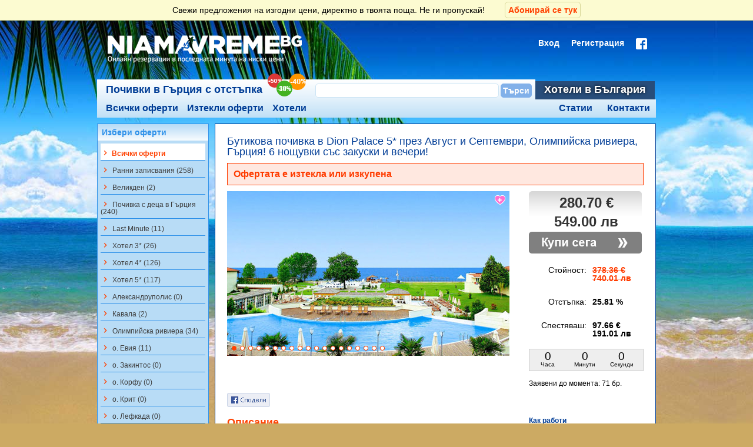

--- FILE ---
content_type: text/html
request_url: https://niamavreme.bg/oferti_za_kolektivno_pazaruvane/detail/butikova-pochivka-v-dion-palace-5-prez-avgust-i-septemvri-olimpiyska-riviera-gartziya-6-noshtuvki-sas-zakuski-i-vecheri-2450.html
body_size: 15398
content:
<!DOCTYPE html>
<html lang="bg">
<head resource="/#this-website">
	<meta charset="utf-8">
	<meta name="referrer" content="always" />
	<meta name="theme-color" content="#003d96">
	<meta http-equiv="X-UA-Compatible" content="IE=edge" />
	<title>Бутикова почивка в Dion Palace 5* през Август и Септември, Олимпийска ривиера, Гърция! 6 нощувки със закуски и вечери!</title>
	<meta http-equiv="Content-Type" content="text/html; charset=utf-8" />
<meta name="Author" content="i-Sol Ltd (c) 2011, http://www.i-sol.info" />
<meta name="Copyright" content="Copyright (c) 2011 Niama Vreme" />
<meta name="Distribution" content="Global" />
<meta name="Robots" content="index,follow" />
	<meta name="keywords" content="Литохори, Dion Palace, хотел Гърция, Олимпийска ривиера" />
	<meta name="description" content="Петзвезден хотел в подножието на легендарната планина Олимп!

Хотел Dion Palace 5* е разположен на брега на морето, на около 8 км от селцето Литохори, на около 15 км от Катерини и около 90 км южно от Солун." />
  <meta name="facebook-domain-verification" content="87s6fjzz9yqtnjv50raifxdn015pk5" />
	<link rel="icon" href="/favicon.png" type="image/png" />
	<link rel="shortcut icon" href="/favicon.png" type="image/png" />
	<link type="text/css" href="https://niamavreme.bg/public/client/css/css.php?305" rel="stylesheet" />
	
	<link rel="canonical" href="https://niamavreme.bg/oferti_za_kolektivno_pazaruvane/detail/butikova-pochivka-v-dion-palace-5-prez-avgust-i-septemvri-olimpiyska-riviera-gartziya-6-noshtuvki-sas-zakuski-i-vecheri-2450.html"/>
	
  <!-- Global site tag (gtag.js) - Google Analytics -->
<script async src="https://www.googletagmanager.com/gtag/js?id=UA-27560867-1"></script>
<script>
  window.dataLayer = window.dataLayer || [];
  function gtag(){dataLayer.push(arguments);}

  gtag('js', new Date());	
  gtag('config', 'UA-27560867-1');
</script>

		<!-- Paysera Project verification -->
  <meta name="verify-paysera" content="d2459e2b50ffca37b5701621a6c8b5d9">

  <meta name="viewport" content="width=device-width, initial-scale=1.0, minimum-scale=1.0" />
  	
	<link type="text/css" media="(max-width: 600px)" href="https://niamavreme.bg/public/client/css/mobile.css?305" rel="stylesheet"  />
		
	<!--[if lt IE 7]><link rel="stylesheet" href="https://niamavreme.bg/public/client/css/styles-ie6down.css" type="text/css" /><![endif]-->
	<!--[if gte IE 7]><link rel="stylesheet" href="https://niamavreme.bg/public/client/css/styles-ie7up.css" type="text/css" /><![endif]-->
	<script type="text/javascript">
	var jsBaseUrl = "https://niamavreme.bg/";
	var fbLoginUrl = "https://www.facebook.com/v2.10/dialog/oauth?client_id=407171292775341&state=a3a957521a0b322c8d830445ddd26dd0&response_type=code&sdk=php-sdk-5.0.0&redirect_uri=https%3A%2F%2Fniamavreme.bg%2Ffb_callback&scope=email";
	var upLoginUrl = "https://niamavreme.bg/user/login.html";
	</script>
	<script type="text/javascript" src="https://niamavreme.bg/public/client/js/js.php?305"></script>
	<script type="text/javascript">
		$.datepicker.setDefaults({
	  beforeShow: function() {
	  	$('body').append('<div id="fake-overlay-loading"></div>');
		},
		onClose : function() {
			$('#fake-overlay-loading').remove();
		}
	});
	</script>
	<!--[if lt IE 9]>
	<script src="https://niamavreme.bg/public/client/js/html5shiv/html5shiv.js"></script>
	<![endif]-->
	<script type="text/javascript" src="https://maps.googleapis.com/maps/api/js?key=AIzaSyDD1qxgDmXbNsSbngJuWSHvNL53uyHp8lU&language=bg&region=BG"></script>
		<!-- Facebook Pixel Code -->
<script>
!function(f,b,e,v,n,t,s){if(f.fbq)return;n=f.fbq=function(){n.callMethod?
n.callMethod.apply(n,arguments):n.queue.push(arguments)};if(!f._fbq)f._fbq=n;
n.push=n;n.loaded=!0;n.version='2.0';n.queue=[];t=b.createElement(e);t.async=!0;
t.src=v;s=b.getElementsByTagName(e)[0];s.parentNode.insertBefore(t,s)}(window,
document,'script','https://connect.facebook.net/en_US/fbevents.js');

fbq('init', '564932507011024');
fbq('track', "PageView");</script>
<noscript><img height="1" width="1" style="display:none"
src="https://www.facebook.com/tr?id=564932507011024&ev=PageView&noscript=1"
/></noscript>
<!-- End Facebook Pixel Code -->
	
	<!-- ProfitShare tracking code -->
	<script type="text/javascript" src="//profitshare.bg/files_shared/tr/LIm.js"></script> 
	<style>
		
	</style>

	</head>
<body>
<script>
  window.fbAsyncInit = function() {
    FB.init({
      appId      : '407171292775341',
      xfbml      : true,
      version    : 'v2.10'
    });
    FB.AppEvents.logPageView();
  };

  (function(d, s, id){
     var js, fjs = d.getElementsByTagName(s)[0];
     if (d.getElementById(id)) {return;}
     js = d.createElement(s); js.id = id;
     js.src = "//connect.facebook.net/en_US/sdk.js";
     fjs.parentNode.insertBefore(js, fjs);
   }(document, 'script', 'facebook-jssdk'));
</script>
<div style="text-align: center;">
<a name="top"></a>
<div id="troNewsletterBanner">
	<p>Свежи предложения на изгодни цени, директно в твоята поща. Не ги пропускай! <a href="javascript:;" id="btnTroSubscribeNewsletter">Абонирай се тук</a></p>
</div>
<div id="hw">
	<div id="header">

		<a class="mobile" id="main-hamburger" style="display: none;"><i class="material-icons">filter_list</i></a>	


		<div id="logo"><a href="https://niamavreme.bg/" title=""><img src="https://niamavreme.bg/public/client/images/logo.png" alt="" /></a></div>

		

					
			<a class="mobile" id="search-menu-button"><i class="material-icons">search</i></a>	

							<a href="https://niamavreme.bg/user/login.html" class="mobile" id="login-menu-button"><i class="material-icons">person</i></a>
				

		<div id="login-bar" class="desktop">
						<ul class="lb">
				<li><a href="https://niamavreme.bg/user/login.html">Вход</a></li>
				<li><a href="https://niamavreme.bg/user/register.html" class="reg">Регистрация</a></li>
				<li><a href="https://www.facebook.com/v2.10/dialog/oauth?client_id=407171292775341&state=a3a957521a0b322c8d830445ddd26dd0&response_type=code&sdk=php-sdk-5.0.0&redirect_uri=https%3A%2F%2Fniamavreme.bg%2Ffb_callback&scope=email" title="Вход с Facebook"><img src="https://niamavreme.bg/public/client/images/icon_login_facebook.png" alt="Вход с Facebook" /></a></li>
			</ul>
			<div class="cb"></div>
					</div>
				
		<div id="mm-up">
			<ul>
								
				<li><span class="active greece"><a href="https://niamavreme.bg/" title="Почивки в Гърция с отстъпка">Почивки в Гърция с отстъпка</a></span><span class="baloni"></span></li>
				<li><span class="active mid">
					<div id="tro-sf1">
						<form action="https://niamavreme.bg/oferti_za_kolektivno_pazaruvane/search.html" method="get" id="frmTroSF" accept-charset="utf-8">						<input type="text" name="q" id="trosfq" autocomplete="off" value="" />
						</form>						<input type="button" value="Търси" id="trosfb" />
						<script>
						$(document).ready(function(){
							$("#trosfb").click(function() {
								if($("#trosfq").val() != "") {
									FB.AppEvents.logEvent("KolektivniSearch");
									$("#frmTroSF").submit();
								}
							});
						});
						</script>
					</div>
					</span></li>
				<li><span class="inactive"><a href="https://niamavreme.bg/hoteli.html" title="Хотели в България">Хотели в България</a></span></li>
							</ul>
		</div>
		<div id="main-menu">
						<ul class="main">
				<li class="mm-all"><a  href="https://niamavreme.bg/" title="Всички оферти">Всички оферти</a></li>
				<li class="mm-all"><a  href="https://niamavreme.bg/oferti_za_kolektivno_pazaruvane/iztekli_oferti.html" title="Изтекли оферти">Изтекли оферти</a></li>
				<li class="mm-all"><a href="https://niamavreme.bg/oferti_za_kolektivno_pazaruvane/hoteli.html" title="Хотели">Хотели</a></li>
			
				<li class="mm-cnt contacts"><a  href="https://niamavreme.bg/oferti_za_kolektivno_pazaruvane/kontakti.html" title="Контакти">Контакти</a></li>
				<li class="mm-cnt contacts"><a href="https://niamavreme.bg/blog/" target="_blank" title="Статии">Статии</a></li>
			</ul>
					</div>
		
	</div>
</div>
<div id="cw">
	<div id="content">
		<div id="content-right">
<div class="body offer-details">
	<div class="tro_offers" id="offContainer">
		
		<div class="offerRow">
			<h1>Бутикова почивка в Dion Palace 5* през Август и Септември, Олимпийска ривиера, Гърция! 6 нощувки със закуски и вечери! </h1>
			
			
						<div id="tro_expired">Офертата е изтекла или изкупена</div>
						
			
			<div class="offerRowLeft">
				
				<div style="position: relative; width: 480px;" class="hotel-slider">
				
								
								<div class="scrollable">
					<div class="navi"></div>
					<div class="items">
						<div class="slide">
							<div class="elem">
								<img src="https://niamavreme.bg/userfiles/tro/2450/2450detail.jpg" alt="Бутикова почивка в Dion Palace 5* през Август и Септември, Олимпийска ривиера, Гърция! 6 нощувки със закуски и вечери!" />
							</div>
						</div>
												<div class="slide">
							<div class="elem">
								<img src="https://niamavreme.bg/userfiles/tro/2450/gal/gallery_31_907_Gallery.jpg" alt="" />
							</div>
						</div>
												<div class="slide">
							<div class="elem">
								<img src="https://niamavreme.bg/userfiles/tro/2450/gal/2.jpg" alt="" />
							</div>
						</div>
												<div class="slide">
							<div class="elem">
								<img src="https://niamavreme.bg/userfiles/tro/2450/gal/beach_907_Gallery.jpg" alt="" />
							</div>
						</div>
												<div class="slide">
							<div class="elem">
								<img src="https://niamavreme.bg/userfiles/tro/2450/gal/pool-4_907_Gallery.jpg" alt="" />
							</div>
						</div>
												<div class="slide">
							<div class="elem">
								<img src="https://niamavreme.bg/userfiles/tro/2450/gal/10.jpg" alt="" />
							</div>
						</div>
												<div class="slide">
							<div class="elem">
								<img src="https://niamavreme.bg/userfiles/tro/2450/gal/16.jpg" alt="" />
							</div>
						</div>
												<div class="slide">
							<div class="elem">
								<img src="https://niamavreme.bg/userfiles/tro/2450/gal/19.jpg" alt="" />
							</div>
						</div>
												<div class="slide">
							<div class="elem">
								<img src="https://niamavreme.bg/userfiles/tro/2450/gal/exterior-4_907_Gallery.jpg" alt="" />
							</div>
						</div>
												<div class="slide">
							<div class="elem">
								<img src="https://niamavreme.bg/userfiles/tro/2450/gal/gallery_5_907_Gallery.jpg" alt="" />
							</div>
						</div>
												<div class="slide">
							<div class="elem">
								<img src="https://niamavreme.bg/userfiles/tro/2450/gal/gallery_7_907_Gallery.jpg" alt="" />
							</div>
						</div>
												<div class="slide">
							<div class="elem">
								<img src="https://niamavreme.bg/userfiles/tro/2450/gal/gallery_12_907_Gallery.jpg" alt="" />
							</div>
						</div>
												<div class="slide">
							<div class="elem">
								<img src="https://niamavreme.bg/userfiles/tro/2450/gal/gallery_14_907_Gallery.jpg" alt="" />
							</div>
						</div>
												<div class="slide">
							<div class="elem">
								<img src="https://niamavreme.bg/userfiles/tro/2450/gal/gallery_19_907_Gallery.jpg" alt="" />
							</div>
						</div>
												<div class="slide">
							<div class="elem">
								<img src="https://niamavreme.bg/userfiles/tro/2450/gal/gallery_20_907_Gallery.jpg" alt="" />
							</div>
						</div>
												<div class="slide">
							<div class="elem">
								<img src="https://niamavreme.bg/userfiles/tro/2450/gal/interior-2_907_Gallery.jpg" alt="" />
							</div>
						</div>
												<div class="slide">
							<div class="elem">
								<img src="https://niamavreme.bg/userfiles/tro/2450/gal/pool_907_Gallery.jpg" alt="" />
							</div>
						</div>
												<div class="slide">
							<div class="elem">
								<img src="https://niamavreme.bg/userfiles/tro/2450/gal/room-3_907_Gallery.jpg" alt="" />
							</div>
						</div>
												<div class="slide">
							<div class="elem">
								<img src="https://niamavreme.bg/userfiles/tro/2450/gal/spa-2_907_Gallery.jpg" alt="" />
							</div>
						</div>
											</div>
				</div>
								
							
					
<div class="addToFavouritesWrapper">
	<button class="addToFavourites anon" type="button" data-aftype="offer" data-afid="2450" title="+ Добави в любими"></button>
</div>				</div>
			
			</div>
						<div class="off_widget off_widget_detail">
				
<div class="priceW exp">
	<span class="price">280.70 €</span>
	<span class="price">549.00 лв</span>
</div>	
<div class="actButton">
			<img src="https://niamavreme.bg/public/client/images/tro/btn_buy_off.png" alt="Офертата не може да бъде закупена" />
		</div>
<div class="priceW2">
		<table class="priceInfo">
		<tr>
			<th>Стойност:</th>
			<td>
				<span class="disabled">
					378.36 € <br /> 740.01 лв
				</span>
			</td>
		</tr>
		<tr>
			<th>Отстъпка:</th>
			<td><span class="percent">25.81 %</span></td>
		</tr>
		<tr>
			<th>Спестяваш:</th>
			<td>
				97.66 €
				<br />
				191.01 лв
			</td>
		</tr>
	</table>
	</div>
<div class="timer" id="cntOffer2450"></div>
<div class="totalDeals">Заявени до момента: <span class="bold">71 бр.</span></div>			</div>
						
			<div class="cb"></div>
			<div id="tro_fb">
				<div class="fbshare"><a target="_new" onclick="var sTop = window.screen.height/2-(218); var sLeft = window.screen.width/2-(313);window.open(this.href,'sharer','toolbar=0,status=0,width=626,height=256,top='+sTop+',left='+sLeft);return false;" href="https://www.facebook.com/sharer.php?u=https://niamavreme.bg/oferti_za_kolektivno_pazaruvane/detail/butikova-pochivka-v-dion-palace-5-prez-avgust-i-septemvri-olimpiyska-riviera-gartziya-6-noshtuvki-sas-zakuski-i-vecheri-2450.html"><img src="https://niamavreme.bg/public/client/images/tro/button_share.gif" alt="Сподели" /></a></div>
								<div class="fblike"><iframe src="//www.facebook.com/plugins/like.php?href=https%3A%2F%2Fniamavreme.bg%2Foferti_za_kolektivno_pazaruvane%2Fdetail%2Fbutikova-pochivka-v-dion-palace-5-prez-avgust-i-septemvri-olimpiyska-riviera-gartziya-6-noshtuvki-sas-zakuski-i-vecheri-2450.html&amp;send=false&amp;layout=standard&amp;width=450&amp;show_faces=false&amp;font&amp;colorscheme=light&amp;action=like&amp;height=26" scrolling="no" frameborder="0" style="border:none; overflow:hidden; width:450px; height:25px;" allowTransparency="true"></iframe></div>
								<div class="cb"></div>
			</div>
		</div>
		
		<div class="offerDetail">
			<div class="offerRowLeft">
				
								<h2 style="color: #FF4202; font-size: 18px;">Описание</h2>
				<p>
	Петзвезден хотел в подножието на легендарната планина Олимп!</p>
<p>
	Хотел Dion Palace 5* е разположен на брега на морето, на около 8 км от селцето Литохори, на около 15 км от Катерини и около 90 км южно от Солун.</p>
<p>
	Хотел Dion Palace Beauty &amp; SPA се намира близо до древното село Дион, до родното място на крал Филипос, на брега на морето. Комбинацията от висококачественото обслужване, професионализмът и гостоприемството на персонала ще ви накарат да се отпуснете и да изживеете незабравими мигове. Хотелът е подходящ за любителите на красиви плажове. Плажът при хотел Dion Palace Beauty &amp; SPA е отличен със &#39;син флаг&#39;.</p>
<p>
	На териоторията на хотела ще откриете 3 открити басейна, закрит отопляем басейн с 10 тангенторни зони, масажни душове и комфортни шезлонги, детски басейн, фитнес; в близост до хотела - конна база; два тенис корта- достъпни за всички гости на хотела срещу депозит от 5 евро за тенис ракета; футболно игрище, игрище за плажен волейбол, тенис на маса. От април до октомври екип аниматори се грижат за организирането на игри, гимнастика, водна топка и забавни програми както през деня, така и вечерта.</p>
<p>
	Хотелът разполага със&nbsp;СПА център, разположен на територия от 1200 кв.м. със закрит басейн, джакузи, терапии за лице и тяло; басейн, детски басейн, тенис корт, тенис на маса, билярд, водни спортове.</p>
<p>
	<u style="font-style: inherit; font-variant: inherit; line-height: inherit; margin: 0px; padding: 0px; border: 0px; font-family: Verdana, Geneva, sans-serif; font-size: 14px; vertical-align: baseline; color: rgb(31, 31, 33); text-align: justify;"><strong style="margin: 0px; padding: 0px; border: 0px; font-family: inherit; font-size: inherit; font-style: inherit; font-variant: inherit; line-height: inherit; vertical-align: baseline;"><span style="margin: 0px; padding: 0px; border: 0px; font-family: tahoma, geneva, sans-serif; font-size: 12px; font-style: inherit; font-variant: inherit; font-weight: inherit; line-height: inherit; vertical-align: baseline; color: rgb(34, 34, 34);">Ваучерът е валиден за един възрастен, настанен в двойна стая. Минимално настаняване в двойна стая - 2ма възрастни.</span></strong></u></p>
<ul>
	<li style="text-align: justify;">
		<strong><span style="color:#ff0000;">По желание доплащане за All Inclusive - 150лв/ човек за 6 нощувки!</span></strong></li>
	<li>
		<u style="font-style: inherit; font-variant: inherit; line-height: inherit; margin: 0px; padding: 0px; border: 0px; font-family: Verdana, Geneva, sans-serif; font-size: 14px; vertical-align: baseline; color: rgb(31, 31, 33); text-align: justify;"><strong style="margin: 0px; padding: 0px; border: 0px; font-family: inherit; font-size: inherit; font-style: inherit; font-variant: inherit; line-height: inherit; vertical-align: baseline;"><span style="margin: 0px; padding: 0px; border: 0px; font-family: tahoma, geneva, sans-serif; font-size: 12px; font-style: inherit; font-variant: inherit; font-weight: inherit; line-height: inherit; vertical-align: baseline; color: rgb(34, 34, 34);">Дете до 11,99 години, настанено с 2ма възрастни в двойна стая - безплатно! &nbsp;</span></strong></u></li>
</ul>
<p>
	<span style="color:#ff0000;"><strong>Местата са ограничени!</strong></span></p>
<ul>
	<li>
		За да бъде потвърдена резервацията ви е необходимо да изпратите имената на пътуващите на латиница на <a href="/cdn-cgi/l/email-protection#cab9bfbabaa5b8be8abcaba6afa5beb8abbcafa6e4a4afbe"><span class="__cf_email__" data-cfemail="92e1e7e2e2fde0e6d2e4f3fef7fde6e0f3e4f7febcfcf7e6">[email&#160;protected]</span></a>.</li>
	<li>
		Резервации се правят само, ако сте заявили и заплатили ваучерите си.&nbsp;</li>
</ul>								
								
								<h2 style="color: #FF4202; font-size: 18px; margin: 20px 0 10px 0;">Валидност на офертата</h2>
				<ul>
	<li>
		<strong>Офертата е валидна за престой в периода: 21.08. - 13.09.2013г.</strong></li>
</ul>								
								<h2 style="color: #FF4202; font-size: 18px; margin: 20px 0 10px 0;">Цената включва</h2>
				<ul>
	<li>
		<strong>6 нощувки със закуски и вечери на човек в двойна стая</strong></li>
</ul>								
								
								
				
								
				<div class="cb"></div>
			</div>
			<div class="off_widget">
				<h3>Как работи</h3>
				<ul>
					<li><a target="_blank" href="https://niamavreme.bg/oferti_za_kolektivno_pazaruvane/info/kak_raboti_saitut.html">Как работи сайтът ?</a></li>
					<li><a target="_blank" href="https://niamavreme.bg/oferti_za_kolektivno_pazaruvane/info/kak_raboti_za_biznesa.html">Как работи за бизнеса ?</a></li>
					<li><a target="_blank" href="https://niamavreme.bg/oferti_za_kolektivno_pazaruvane/info/kak_da_kupia_voucher.html">Как да купя ваучер ?</a></li>
					<li><a target="" href="https://niamavreme.bg/oferti_za_kolektivno_pazaruvane/info/vaprosi_i_otgovori_kolektivno_pazaruvane.html">Въпроси и отговори</a></l_blanki>
					<li><a target="_blank" href="https://niamavreme.bg/oferti_za_kolektivno_pazaruvane/info/razplashtania.html">Разплащания</a></li>
					<li><a target="_blank" href="https://niamavreme.bg/oferti_za_kolektivno_pazaruvane/info/meditsinski_razhodi.html">Медицински разходи</a></li>
					<li><a target="_blank" href="https://niamavreme.bg/oferti_za_kolektivno_pazaruvane/info/otmyana_na_patuvane.html">Отмяна на пътуване</a></li>
					<li><a target="_blank" href="https://niamavreme.bg/info/prava.html">Основни права на туриста</a></li>
					<li><a target="_blank" href="https://niamavreme.bg/oferti_za_kolektivno_pazaruvane/info/rabota_pri_nas.html">Работа при нас</a></li>
					<li><a target="_blank" href="https://niamavreme.bg/oferti_za_kolektivno_pazaruvane/info/vruzka_s_nas.html">Връзка с нас</a></li>
					<li><a target="_blank" href="https://niamavreme.bg/oferti_za_kolektivno_pazaruvane/info/uslovia.html">Условия</a></li>
					<li><a target="" href="https://niamavreme.bg/oferti_za_kolektivno_pazaruvane/info/konfidencialnost.html">Конфиденциалност</a></li>
				</ul>
			</div>
			<div class="cb"></div>
		</div>
		<div class="offerVendorDetail">
			<h2 style="color: #FF4202; font-size: 18px;">Местоположение на офертата</h2>
			<div class="offerRowLeft">
				<div id="offermap" style="position: relative;">
										<img style="position: absolute; z-index: 1" src="/map/[base64]" />
					<a target="_blank" href="https://maps.google.com/maps/search/?api=1&query=40.112066,22.557997&z=17&t=m&hl=bg-BG&gl=BG" class="map-button" style="position: absolute; top: 0; bottom: 0; right: 0; left: 0; z-index: 2">
						<img src="/public/client/images/full-map.png" alt=""><br />
						Виж картата на голям екран
					</a>
				</div>
				<style type="text/css">
					#offermap .map-button {
						opacity: 0;
						transition:opacity .5s 30ms ease;
						background: rgba(0,0,0,0.7);
						text-align: center;
						color: #fff;
						font-size: 18px;
						text-decoration: none;
						padding-top: 120px;
					}
					#offermap .map-button img {
						width: 64px;
					}
					#offermap .map-button:hover {
						opacity: 1;
					}
				</style>
				<div class="cb"></div>
			</div>
			<div class="off_widget vcard">
				<h3>Местоположение</h3>
				<p class="adr">
					<span class="locality">Гърция</span>
										, <span class="street-address">Litochoro (Gritsa), Greece, ZIP 60 200</span>
									</p>
								<p class="label">Телефони:<br /><span class="tel">+30 2352 061431 ‎</span></p>
															</div>
			<div class="cb"></div>
		</div>


		


		<div class="offerVendorDetail">
			<h2>За доставчика</h2>
			<div class="offerRowLeft">
				<p><strong>Валео Травъл ООД</strong></p>
				<p>
	Валео Травъл ООД е туроператор, притежаващ Удостоверение за регистрация № 05620, издадено от Държавната агенция по туризъм. Дружеството има сключен договор за застраховка, съгласно изискването на чл. 42 от Закона за туризма.</p>
<p>
	Туроператорът обслужва български и чуждестранни туристи, пътуващи индивидуално или групово, а така също и корпоративни клиенти от страната и чужбина. Екипът е в състояние да изготви и предложи богата гама туристически услуги, съобразени с индивидуалните предпочитания и изисквания на клиентите.</p>
<p>
	При подготовката на всеки продукт водещ елемент се явява неговото качество с оглед спечелване и запазване доверието на клиентите. Валео Травъл ООД залага на коректни взаимоотношения с туристите и своите партньори като основа на дълготрайно и ползотворно сътрудничество.</p>				<div class="cb"></div>
			</div>
			<div class="off_widget vcard">
				<h3>За контакти</h3>
				<p class="fn">Валео Травъл ООД</p>
				<p class="adr">Адрес:<br /><span class="locality">София</span>, <span class="street-address">ул. Майор Първан Тошев 21-23</span></p>
				<p class="label">Телефони:<br /><span class="tel">02/ 866-16-49; 02/ 963-09-09</span></p>
				<p class="label">E-mail:<br /><span class="email"><script data-cfasync="false" src="/cdn-cgi/scripts/5c5dd728/cloudflare-static/email-decode.min.js"></script><script type="text/javascript">
	//<![CDATA[
	var l=new Array();
	l[0]='>';l[1]='a';l[2]='/';l[3]='<';l[4]='|116';l[5]='|101';l[6]='|110';l[7]='|46';l[8]='|108';l[9]='|101';l[10]='|118';l[11]='|97';l[12]='|114';l[13]='|116';l[14]='|111';l[15]='|101';l[16]='|108';l[17]='|97';l[18]='|118';l[19]='|64';l[20]='|116';l[21]='|114';l[22]='|111';l[23]='|112';l[24]='|112';l[25]='|117';l[26]='|115';l[27]='>';l[28]='"';l[29]='|116';l[30]='|101';l[31]='|110';l[32]='|46';l[33]='|108';l[34]='|101';l[35]='|118';l[36]='|97';l[37]='|114';l[38]='|116';l[39]='|111';l[40]='|101';l[41]='|108';l[42]='|97';l[43]='|118';l[44]='|64';l[45]='|116';l[46]='|114';l[47]='|111';l[48]='|112';l[49]='|112';l[50]='|117';l[51]='|115';l[52]=':';l[53]='o';l[54]='t';l[55]='l';l[56]='i';l[57]='a';l[58]='m';l[59]='"';l[60]='=';l[61]='f';l[62]='e';l[63]='r';l[64]='h';l[65]=' ';l[66]='a';l[67]='<';
	for (var i = l.length-1; i >= 0; i=i-1){
	if (l[i].substring(0, 1) == '|') document.write("&#"+unescape(l[i].substring(1))+";");
	else document.write(unescape(l[i]));}
	//]]>
	</script></span></p>
			</div>
			<div class="cb"></div>
			<div class="actButton mobile">
							<img src="https://niamavreme.bg/public/client/images/tro/btn_buy_off.png" alt="Офертата не може да бъде закупена" />
								</div>
		</div>
			<div class="offerDetail">
			<div class="offerRowLeft">
				
								<h2 style="color: #FF4202; font-size: 18px;">Категории на офертата</h2>
				<ul>
										<li><a href="https://niamavreme.bg/oferti-za-hotel-5-zvezdi.html">Хотел 5*</a></li>
									</ul>
							</div>
			</div>	
			<div class="cb"></div>
			<div class="offerDetail"><h2 style="color: #FF4202; font-size: 18px;margin-top: 20px;">Разгледайте още наши оферти</h2></div>
		<div class="cb"></div>


	</div>

	<div id="loadingTroNote" style="display: none;">Зареждане на данни, моля изчакайте...<br /><br /><img src="https://niamavreme.bg/public/client/images/ajax-loader.gif" /></div>
</div>
<script type="text/javascript">
<!--//


fbq('track', 'ViewContent', {
	content_name: 'Бутикова почивка в Dion Palace 5* през Август и Септември, Олимпийска ривиера, Гърция! 6 нощувки със закуски и вечери!',
	content_ids: ['2450'],
	content_category: 'Kolektivni oferti',
	content_type: 'product',
	value: 42.10,
	currency: 'BGN'
});


$(function () {
	$("#cntOffer2450").countdown({until: new Date(2013, 8, 8, 17, 0, 0, 0)});
});

function initialize_map() {
	var myLatlng = new google.maps.LatLng(40.112066,22.557997);
	var myOptions = {
	  zoom: 16,
	  center: myLatlng,
	  gestureHandling: 'greedy',
	  mapTypeId: google.maps.MapTypeId.ROADMAP
	}
	
	var map = new google.maps.Map(document.getElementById("offermap"), myOptions);
	
	var contentString = '<p>Гърция</p>';
	
	var infowindow = new google.maps.InfoWindow({
	    content: contentString,
	    pixelOffset: new google.maps.Size(0, 30)
	});
	
	var marker = new google.maps.Marker({
	    position: myLatlng,
	    map: map,
	    title:"Dion Palace 5*, Олимпийска ривиера"
	});
	
	google.maps.event.addListener(marker, 'click', function() {
		infowindow.open(map,marker);
	});
	
	infowindow.open(map,marker);
	
	map.setCenter(myLatlng);
}

//initialize_map();

//-->
</script>

<script type="text/javascript">
	gtag('event', 'view_item', {
	  "items": [
	    {
	      "id": "2450",
	      "name": "Бутикова почивка в Dion Palace 5* през Август и Септември, Олимпийска ривиера, Гърция! 6 нощувки със закуски и вечери!",
	      "category": "Хотелски настанявания",
	      "quantity": 1,
	      "price": '280.70'
	    }
	  ]
	});	
</script>

<script type="text/javascript"> 
						var _ps_tgt = {a:"db1162c56479b9bad8e53a254f3c2fcc56c24b517d10956de88e6f1ecaa8ac19f7a7e0c3d04b0fa8",
						pc:"2450", 
						pp:"280.70", 
						cc:"10",
						bc:""};
						(function () { 
							var s = document.createElement("script"); 
									s.type = "text/javascript"; 
									s.async = "async";
									s.src = "//profitshare.bg/tgt/js";
						document.body.appendChild(s);
						})();
					</script></div>
		<div id="content-left"><style type="text/css"> @media only screen and (max-width: 600px) { #main-hamburger { display: block !important;} #logo { margin-left: -100px; left: 50%;} }</style>
<div id="search-tro" class="box">
	<div class="title"><p>Избери оферти</p></div>
	<div class="inside">
	
		<div id="frmSearchTRO">
		
			<form>
			<input type="hidden" name="tro_of" id="tro_of" value="0" />
			
			<!-- <label for="tro_location_id" class="label">Избери дестинация</label>
			<div class="row">
			<select name="tro_location_id" id="tro_location_id">
				<option value="all">- всички -</option>
								<option value="16">Гърция</option>
								<option value="27">Италия, Рим</option>
								<option value="45">Испания</option>
								<option value="47">Малта</option>
								<option value="46">Унгария</option>
								<option value="68">Мароко</option>
								<option value="69">Норвегия</option>
								<option value="70">Португалия</option>
							</select>
			</div>
			
			<div class="separator"></div>
			 -->
						<!-- <p class="label">Филтър</p> -->
			<!-- 			<label for="tro_filter21"><input class="troFldFilters" type="checkbox" name="tro_filter[]" value="21" id="tro_filter21">Ранни записвания (258)</label>
						<label for="tro_filter34"><input class="troFldFilters" type="checkbox" name="tro_filter[]" value="34" id="tro_filter34">Великден (2)</label>
						<label for="tro_filter73"><input class="troFldFilters" type="checkbox" name="tro_filter[]" value="73" id="tro_filter73">Почивка с деца в Гърция (240)</label>
						<label for="tro_filter37"><input class="troFldFilters" type="checkbox" name="tro_filter[]" value="37" id="tro_filter37">Last Minute (11)</label>
						<label for="tro_filter8"><input class="troFldFilters" type="checkbox" name="tro_filter[]" value="8" id="tro_filter8">Хотел 3* (26)</label>
						<label for="tro_filter9"><input class="troFldFilters" type="checkbox" name="tro_filter[]" value="9" id="tro_filter9">Хотел 4* (126)</label>
						<label for="tro_filter10"><input class="troFldFilters" type="checkbox" name="tro_filter[]" value="10" id="tro_filter10">Хотел 5* (117)</label>
						<label for="tro_filter54"><input class="troFldFilters" type="checkbox" name="tro_filter[]" value="54" id="tro_filter54">Aлександруполис (0)</label>
						<label for="tro_filter56"><input class="troFldFilters" type="checkbox" name="tro_filter[]" value="56" id="tro_filter56">Кавала (2)</label>
						<label for="tro_filter51"><input class="troFldFilters" type="checkbox" name="tro_filter[]" value="51" id="tro_filter51">Олимпийска ривиера (34)</label>
						<label for="tro_filter50"><input class="troFldFilters" type="checkbox" name="tro_filter[]" value="50" id="tro_filter50">о. Евия (11)</label>
						<label for="tro_filter55"><input class="troFldFilters" type="checkbox" name="tro_filter[]" value="55" id="tro_filter55">о. Закинтос (0)</label>
						<label for="tro_filter48"><input class="troFldFilters" type="checkbox" name="tro_filter[]" value="48" id="tro_filter48">о. Корфу (0)</label>
						<label for="tro_filter61"><input class="troFldFilters" type="checkbox" name="tro_filter[]" value="61" id="tro_filter61">о. Крит (0)</label>
						<label for="tro_filter57"><input class="troFldFilters" type="checkbox" name="tro_filter[]" value="57" id="tro_filter57">о. Лефкада (0)</label>
						<label for="tro_filter49"><input class="troFldFilters" type="checkbox" name="tro_filter[]" value="49" id="tro_filter49">о. Тасос (31)</label>
						<label for="tro_filter68"><input class="troFldFilters" type="checkbox" name="tro_filter[]" value="68" id="tro_filter68">Пелион (0)</label>
						<label for="tro_filter69"><input class="troFldFilters" type="checkbox" name="tro_filter[]" value="69" id="tro_filter69">Пелопонес (0)</label>
						<label for="tro_filter58"><input class="troFldFilters" type="checkbox" name="tro_filter[]" value="58" id="tro_filter58">Солун (6)</label>
						<label for="tro_filter52"><input class="troFldFilters" type="checkbox" name="tro_filter[]" value="52" id="tro_filter52">Халкидики (171)</label>
						<label for="tro_filter29"><input class="troFldFilters" type="checkbox" name="tro_filter[]" value="29" id="tro_filter29">почивка през Януари (3)</label>
						<label for="tro_filter30"><input class="troFldFilters" type="checkbox" name="tro_filter[]" value="30" id="tro_filter30">почивка през Февруари (5)</label>
						<label for="tro_filter31"><input class="troFldFilters" type="checkbox" name="tro_filter[]" value="31" id="tro_filter31">почивка през Март (4)</label>
						<label for="tro_filter24"><input class="troFldFilters" type="checkbox" name="tro_filter[]" value="24" id="tro_filter24">почивка през Април (28)</label>
						<label for="tro_filter41"><input class="troFldFilters" type="checkbox" name="tro_filter[]" value="41" id="tro_filter41">почивка през Май (87)</label>
						<label for="tro_filter26"><input class="troFldFilters" type="checkbox" name="tro_filter[]" value="26" id="tro_filter26">почивка през Юни (99)</label>
						<label for="tro_filter27"><input class="troFldFilters" type="checkbox" name="tro_filter[]" value="27" id="tro_filter27">почивка през Юли (87)</label>
						<label for="tro_filter28"><input class="troFldFilters" type="checkbox" name="tro_filter[]" value="28" id="tro_filter28">почивка през Август (67)</label>
						<label for="tro_filter35"><input class="troFldFilters" type="checkbox" name="tro_filter[]" value="35" id="tro_filter35">почивка през Септември (53)</label>
						<label for="tro_filter36"><input class="troFldFilters" type="checkbox" name="tro_filter[]" value="36" id="tro_filter36">почивка през Октомври (2)</label>
						<label for="tro_filter59"><input class="troFldFilters" type="checkbox" name="tro_filter[]" value="59" id="tro_filter59">почивка през Ноември (1)</label>
						<label for="tro_filter20"><input class="troFldFilters" type="checkbox" name="tro_filter[]" value="20" id="tro_filter20">почивка през Декември (2)</label>
						<label for="tro_filter7"><input class="troFldFilters" type="checkbox" name="tro_filter[]" value="7" id="tro_filter7">All Inclusive (111)</label>
						<label for="tro_filter18"><input class="troFldFilters" type="checkbox" name="tro_filter[]" value="18" id="tro_filter18">Круизи (2)</label>
						<label for="tro_filter77"><input class="troFldFilters" type="checkbox" name="tro_filter[]" value="77" id="tro_filter77">Екскурзии до Италия (2)</label>
						<label for="tro_filter65"><input class="troFldFilters" type="checkbox" name="tro_filter[]" value="65" id="tro_filter65">Екскурзии (11)</label>
			 -->
			
				<a href="/" class="menu-item active" ><i class="material-icons">keyboard_arrow_right</i> <strong>Всички оферти </strong></a>

							
				<a href="/oferti-za-ranni-zapisvania.html" class="menu-item " ><i class="material-icons">
keyboard_arrow_right
</i>

Ранни записвания (258)</a>

							
				<a href="/oferti-za-velikden.html" class="menu-item " ><i class="material-icons">
keyboard_arrow_right
</i>

Великден (2)</a>

							
				<a href="/pochivka-s-deca.html" class="menu-item " ><i class="material-icons">
keyboard_arrow_right
</i>

Почивка с деца в Гърция (240)</a>

							
				<a href="/last-minute-oferti.html" class="menu-item " ><i class="material-icons">
keyboard_arrow_right
</i>

Last Minute (11)</a>

							
				<a href="/oferti-za-hotel-3-zvezdi.html" class="menu-item " ><i class="material-icons">
keyboard_arrow_right
</i>

Хотел 3* (26)</a>

							
				<a href="/oferti-za-hotel-4-zvezdi.html" class="menu-item " ><i class="material-icons">
keyboard_arrow_right
</i>

Хотел 4* (126)</a>

							
				<a href="/oferti-za-hotel-5-zvezdi.html" class="menu-item " ><i class="material-icons">
keyboard_arrow_right
</i>

Хотел 5* (117)</a>

							
				<a href="/oferti-za-pochivka-v-aleksandrupolis.html" class="menu-item " ><i class="material-icons">
keyboard_arrow_right
</i>

Aлександруполис (0)</a>

							
				<a href="/oferti-za-pochivka-v-kavala.html" class="menu-item " ><i class="material-icons">
keyboard_arrow_right
</i>

Кавала (2)</a>

							
				<a href="/oferti-za-pochivka-na-olimpiiska-riviera.html" class="menu-item " ><i class="material-icons">
keyboard_arrow_right
</i>

Олимпийска ривиера (34)</a>

							
				<a href="/oferti-za-pochivka-na-ostrov-evia.html" class="menu-item " ><i class="material-icons">
keyboard_arrow_right
</i>

о. Евия (11)</a>

							
				<a href="/oferti-za-pochivka-na-ostrov-zakintos.html" class="menu-item " ><i class="material-icons">
keyboard_arrow_right
</i>

о. Закинтос (0)</a>

							
				<a href="/oferti-za-pochivka-na-ostrov-korfu.html" class="menu-item " ><i class="material-icons">
keyboard_arrow_right
</i>

о. Корфу (0)</a>

							
				<a href="/oferti-za-pochivka-na-ostrov-krit.html" class="menu-item " ><i class="material-icons">
keyboard_arrow_right
</i>

о. Крит (0)</a>

							
				<a href="/oferti-za-pochivka-na-ostrov-lefkada.html" class="menu-item " ><i class="material-icons">
keyboard_arrow_right
</i>

о. Лефкада (0)</a>

							
				<a href="/oferti-za-pochivka-na-ostrov-tasos.html" class="menu-item " ><i class="material-icons">
keyboard_arrow_right
</i>

о. Тасос (31)</a>

							
				<a href="/oferti-za-pochivka-v-pelion.html" class="menu-item " ><i class="material-icons">
keyboard_arrow_right
</i>

Пелион (0)</a>

							
				<a href="/oferti-za-pochivka-na-pelopones.html" class="menu-item " ><i class="material-icons">
keyboard_arrow_right
</i>

Пелопонес (0)</a>

							
				<a href="/oferti-za-pochivka-v-solun.html" class="menu-item " ><i class="material-icons">
keyboard_arrow_right
</i>

Солун (6)</a>

							
				<a href="/oferti-za-pochivka-na-halkidiki.html" class="menu-item " ><i class="material-icons">
keyboard_arrow_right
</i>

Халкидики (171)</a>

							
				<a href="/oferti-za-pochivka-prez-ianuari.html" class="menu-item " ><i class="material-icons">
keyboard_arrow_right
</i>

почивка през Януари (3)</a>

							
				<a href="/oferti-za-pochivka-prez-fevruari.html" class="menu-item " ><i class="material-icons">
keyboard_arrow_right
</i>

почивка през Февруари (5)</a>

							
				<a href="/oferti-za-pochivka-prez-mart.html" class="menu-item " ><i class="material-icons">
keyboard_arrow_right
</i>

почивка през Март (4)</a>

							
				<a href="/oferti-za-pochivka-prez-april.html" class="menu-item " ><i class="material-icons">
keyboard_arrow_right
</i>

почивка през Април (28)</a>

							
				<a href="/oferti-za-pochivka-prez-mai.html" class="menu-item " ><i class="material-icons">
keyboard_arrow_right
</i>

почивка през Май (87)</a>

							
				<a href="/oferti-za-pochivka-prez-yuni.html" class="menu-item " ><i class="material-icons">
keyboard_arrow_right
</i>

почивка през Юни (99)</a>

							
				<a href="/oferti-za-pochivka-prez-yuli.html" class="menu-item " ><i class="material-icons">
keyboard_arrow_right
</i>

почивка през Юли (87)</a>

							
				<a href="/oferti-za-pochivka-prez-avgust.html" class="menu-item " ><i class="material-icons">
keyboard_arrow_right
</i>

почивка през Август (67)</a>

							
				<a href="/oferti-za-pochivka-prez-septemvri.html" class="menu-item " ><i class="material-icons">
keyboard_arrow_right
</i>

почивка през Септември (53)</a>

							
				<a href="/oferti-za-pochivka-prez-oktomvri.html" class="menu-item " ><i class="material-icons">
keyboard_arrow_right
</i>

почивка през Октомври (2)</a>

							
				<a href="/oferti-za-pochivka-prez-noemvri.html" class="menu-item " ><i class="material-icons">
keyboard_arrow_right
</i>

почивка през Ноември (1)</a>

							
				<a href="/oferti-za-pochivka-prez-dekemvri.html" class="menu-item " ><i class="material-icons">
keyboard_arrow_right
</i>

почивка през Декември (2)</a>

							
				<a href="/oferti-za-pochivka-na-all-inclusive.html" class="menu-item " ><i class="material-icons">
keyboard_arrow_right
</i>

All Inclusive (111)</a>

							
				<a href="/oferti-za-kruizi.html" class="menu-item " ><i class="material-icons">
keyboard_arrow_right
</i>

Круизи (2)</a>

							
				<a href="/ekskurzii-do-italia.html" class="menu-item " ><i class="material-icons">
keyboard_arrow_right
</i>

Екскурзии до Италия (2)</a>

							
				<a href="/oferti-za-ekskurzii.html" class="menu-item " ><i class="material-icons">
keyboard_arrow_right
</i>

Екскурзии (11)</a>

			
			<br />
						
		<!-- 	<label for="tro_date_from" class="label">От дата</label>
			<div class="row">
			<input type="text" autocomplete="off" id="tro_date_from" value="" /><input type="hidden" name="tro_f_date" id="tro_f_date" value="" /> <a class="btnDateClear" id="btnClearDateFrom" title="Изчисти" href="javascript:;">X</a>
			</div>
			
			<label for="tro_date_to" class="label">До дата</label>
			<div class="row">
			<input type="text" autocomplete="off" id="tro_date_to" value="" /><input type="hidden" name="tro_t_date" id="tro_t_date" value="" /> <a class="btnDateClear" id="btnClearDateTo" title="Изчисти" href="javascript:;">X</a>
			</div> -->
			
			
						
			<label for="tro_amount_range" class="label">Цена (<span id="tro_amt_viz"></span>)</label>
			<div class="row" style="height: auto;">
			<input type="hidden" id="tro_amount_range" name="tro_amount_range" />
			<div style="width: 85%; margin: 0 auto;" id="slider-range"></div>
			</div>
			
			
			
			
			</form>
			<div id="fake-submit-button" class="mobile"><span><i class="material-icons">search</i> Намери</span></div>
		</div>
	
	</div>
</div>
<script type="text/javascript">

function showValues() {
	
	ocOpacityOn();
	
	var str = $("form").serialize();
	
	$.post("https://niamavreme.bg/oferti_za_kolektivno_pazaruvane/offers_set.html", str, function(data) {
		$("#offContainer").html(data);
		ocOpacityOff();
		$('img.troCntOver').contenthover({
			hover_class:'chbgr',
			overlay_width:240,
			overlay_height:130,
			effect:'slide',
			slide_direction:'bottom',
			overlay_x_position:'center',
			overlay_y_position:'bottom'
		});
	});
}

function ocOpacityOn()
{
	$("#offContainer").css("opacity", "0.5");
}

function ocOpacityOff()
{
	$("#offContainer").css("opacity", "1");
}

$(document).ready(function(){
	
	var currentTime  = new Date();
	var currentMonth = currentTime.getMonth();
	var currentDay   = currentTime.getDate();
	var currentYear  = currentTime.getFullYear();
	
	$("input[type='checkbox'], input[type='radio']").on("click", showValues);
	$("select").on("change", showValues);
	
	$("input[type='checkbox'], input[type='radio']").on("click", ocOpacityOn);
	$("select").on("change", ocOpacityOn);

	$("#slider-range").slider({

		range: true,
		min: 96,
		max: 2081,
		values: [ 96, 2081 ],
		slide: function(event, ui) {
			$("#tro_amount_range").val(ui.values[0] + "|" + ui.values[1]);
			$("#tro_amt_viz").html(ui.values[0] + "€ - " + ui.values[1] + "€");
			ocOpacityOn();
		},
		stop: function(event, ui) {
			showValues();
		}
	});
	
	$("#tro_amount_range").val($("#slider-range").slider("values", 0) + "|" + $("#slider-range").slider("values", 1));
	$("#tro_amt_viz").html($("#slider-range").slider("values", 0) + "€ - " + $("#slider-range").slider("values", 1) + "€");
	
	$('#tro_date_from').datepicker({
		showOn: "both",
		buttonImage: jsBaseUrl+"public/client/images/button_calendar.gif",
		buttonImageOnly: true,
		dateFormat: 'dd MM yy',
		changeMonth: true,
		changeYear: true,
		minDate: new Date(currentYear, currentMonth, currentDay),
		maxDate: "+1y +6m",
		firstDay: 1,
		altField: '#tro_f_date',
		altFormat: 'yy-mm-dd',
		onSelect: function( event, ui ) {
			showValues();
		}
	});
	$("#tro_date_from").datepicker($.datepicker.regional['bg']);
	
	$('#tro_date_to').datepicker({
		showOn: "both",
		buttonImage: jsBaseUrl+"public/client/images/button_calendar.gif",
		buttonImageOnly: true,
		dateFormat: 'dd MM yy',
		changeMonth: true,
		changeYear: true,
		minDate: new Date(currentYear, currentMonth, currentDay),
		maxDate: "+1y +6m",
		firstDay: 1,
		altField: '#tro_t_date',
		altFormat: 'yy-mm-dd',
		onSelect: function( event, ui ) {
			showValues();
		}
	});
	$("#tro_date_to").datepicker($.datepicker.regional['bg']);
	
	$("#btnClearDateFrom").click(function() {
		$("#tro_date_from").val('');
		$("#tro_f_date").val('');
		showValues();
	});
	
	$("#btnClearDateTo").click(function() {
		$("#tro_date_to").val('');
		$("#tro_t_date").val('');
		showValues();
	});

	$('#offContainer').scrollPagination({
		'contentPage': jsBaseUrl+"oferti_za_kolektivno_pazaruvane/offers_set2",
		'contentData': {},
		'scrollTarget': $(window),
		'heightOffset': 120,
		'beforeLoad': function(){
			//$('#loadingTroNote').fadeIn();
		},
		'afterLoad': function(elementsLoaded){
			//$('#loadingTroNote').fadeOut();
			//$(elementsLoaded).fadeInWithDelay();
			$('img.troCntOver').contenthover({
				hover_class:'chbgr',
				overlay_width:240,
				overlay_height:130,
				effect:'slide',
				slide_direction:'bottom',
				overlay_x_position:'center',
				overlay_y_position:'bottom'
			});
			setTimeout(function() {
            lazyImages();
        }, 300); 
}
	});
// 	$.fn.fadeInWithDelay = function(){
// 		var delay = 0;
// 		return this.each(function(){
// 			$(this).delay(delay).animate({opacity:1}, 200);
// 			delay += 100;
// 		});
// 	};
});
</script>

<div class="box" id="tro_banners">
	<div class="title"><p>Предложения</p></div>
	<div class="inside">

<div class="troBanner">
<a href="https://niamavreme.bg/oferti_za_kolektivno_pazaruvane/detail/ranni-zapisvaniya_-7-noshtuvki-sas-zakuski-i-vecheri-v-hotel-athena-residence-5-halkidiki-gartziya-prez-yuli-dete-do-11-99g-bezplatno-12919.html" title="Ранни записвания: 7 нощувки със закуски и вечери в хотел Athena Residence 5*, Халкидики, Гърция през Юли! Дете до 11.99г. - безплатно!">
	<div class="o_title">Athena Residence 5*, Халкидики</div>
	<div class="o_image"><img src="https://niamavreme.bg/userfiles/tro/h/566/566small.jpg" alt="Ранни записвания: 7 нощувки със закуски и вечери в хотел Athena Residence 5*, Халкидики, Гърция през Юли! Дете до 11.99г. - безплатно!" /></div>
	<div class="o_timer">
		<div class="clock">02:45:24</div>
		<div class="bought">0 бр.</div>
		<div class="cb"></div>
	</div>
</a>
</div>
<div class="troBanner">
<a href="https://niamavreme.bg/oferti_za_kolektivno_pazaruvane/detail/priklyuchenie-v-marakesh-magiyata-na-maroko-5-dni-4-noshtuvki-sas-zakuski-i-samoleten-bilet-12807.html" title="Приключение в Маракеш - магията на Мароко! 5 дни, 4 нощувки със закуски и самолетен билет!">
	<div class="o_title">Екскурзия до Маракеш - магията на Мароко!</div>
	<div class="o_image"><img src="https://niamavreme.bg/userfiles/tro/12807/12807small.jpg" alt="Приключение в Маракеш - магията на Мароко! 5 дни, 4 нощувки със закуски и самолетен билет!" /></div>
	<div class="o_timer">
		<div class="clock">03:27:24</div>
		<div class="bought">10 бр.</div>
		<div class="cb"></div>
	</div>
</a>
</div>
<div class="troBanner">
<a href="https://niamavreme.bg/oferti_za_kolektivno_pazaruvane/detail/maroko-tzvetove-aromati-i-priklyucheniya-8-dni-7-noshtuvki-sas-zakuski-i-vecheri-v-hotel-4-i-samoleten-bilet-12809.html" title="Мароко – цветове, аромати и приключения! 8 дни, 7 нощувки със закуски и вечери в хотел 4* и самолетен билет!">
	<div class="o_title">Екскурзия до Маракеш - магията на Мароко!</div>
	<div class="o_image"><img src="https://niamavreme.bg/userfiles/tro/12809/12809small.jpg" alt="Мароко – цветове, аромати и приключения! 8 дни, 7 нощувки със закуски и вечери в хотел 4* и самолетен билет!" /></div>
	<div class="o_timer">
		<div class="clock">03:27:24</div>
		<div class="bought">18 бр.</div>
		<div class="cb"></div>
	</div>
</a>
</div>
<div class="troBanner">
<a href="https://niamavreme.bg/oferti_za_kolektivno_pazaruvane/detail/ranni-zapisvaniya_-6-noshtuvki-all-inclusive-v-hotel-blue-lagoon-queen-5-halkidiki-gartziya-prez-yuni-i-yuli-dete-do-12-99g-bezplatno-12810.html" title="Ранни записвания: 6 нощувки, All Inclusive в хотел Blue Lagoon Queen 5*, Халкидики, Гърция през Юни и Юли! Дете до 12.99г. - безплатно!">
	<div class="o_title">Blue Lagoon Queen 5*, Халкидики</div>
	<div class="o_image"><img src="https://niamavreme.bg/userfiles/tro/h/558/558small.jpg" alt="Ранни записвания: 6 нощувки, All Inclusive в хотел Blue Lagoon Queen 5*, Халкидики, Гърция през Юни и Юли! Дете до 12.99г. - безплатно!" /></div>
	<div class="o_timer">
		<div class="clock">03:58:24</div>
		<div class="bought">0 бр.</div>
		<div class="cb"></div>
	</div>
</a>
</div>
<div class="troBanner">
<a href="https://niamavreme.bg/oferti_za_kolektivno_pazaruvane/detail/ranni-zapisvaniya_-6-noshtuvki-all-inclusive-v-hotel-blue-lagoon-queen-5-halkidiki-gartziya-prez-septemvri-dete-do-12-99g-bezplatno-12811.html" title="Ранни записвания: 6 нощувки, All Inclusive в хотел Blue Lagoon Queen 5*, Халкидики, Гърция през Септември! Дете до 12.99г. - безплатно!">
	<div class="o_title">Blue Lagoon Queen 5*, Халкидики</div>
	<div class="o_image"><img src="https://niamavreme.bg/userfiles/tro/h/558/558small.jpg" alt="Ранни записвания: 6 нощувки, All Inclusive в хотел Blue Lagoon Queen 5*, Халкидики, Гърция през Септември! Дете до 12.99г. - безплатно!" /></div>
	<div class="o_timer">
		<div class="clock">03:58:24</div>
		<div class="bought">8 бр.</div>
		<div class="cb"></div>
	</div>
</a>
</div>

	</div>
</div><div id="facebook">
	<iframe src="//www.facebook.com/plugins/likebox.php?href=http%3A%2F%2Fwww.facebook.com%2FNiamaVreme.bg&amp;width=190&amp;height=325&amp;colorscheme=light&amp;show_faces=true&amp;border_color&amp;stream=false&amp;header=false&amp;appId=123299381033228" scrolling="no" frameborder="0" style="border:none; overflow:hidden; width:190px; height:325px; background-color: #FFFFFF;" allowTransparency="true"></iframe>
</div></div>
		<div class="cb"></div>
	</div>
</div>

<div id="fw">
	<div id="footer">
		<p><a href="https://niamavreme.bg/info/obshti_uslovia_za_organizirano_patuvane.html" title="Общи условия за организирано пътуване">Общи условия за организирано пътуване</a> | 
		<a href="https://niamavreme.bg/info/nachini_na_plashtane.html" title="Начини на плащане">Начини на плащане</a> | 
		<a href="https://niamavreme.bg/info/uslovia_za_polzvane.html" title="Условия за ползване">Условия за ползване</a> | 
		<a href="https://niamavreme.bg/info/za_nas.html" title="За нас">За нас</a> | 
		<a href="https://niamavreme.bg/info/vaprosi_i_otgovori.html" title="Въпроси и отговори">Въпроси и отговори</a> | 
		<a href="https://niamavreme.bg/locations.html" title="Информация за градове">Информация за градове</a> | 
		<a href="https://niamavreme.bg/info/zashtita_na_lichnite_danni.html" title="Защита на личните данни">Защита на личните данни</a> | 
		<a href="https://niamavreme.bg/info/registrirai_hotel.html" title="Регистрирай хотел">Регистрирай хотел</a></p>
		<p class="copyright"><a href="https://niamavreme.bg/" title="NiamaVreme.bg">NiamaVreme.bg</a> &copy; 2011-2026. Всички права запазени.</p>
		
		<div class="cb"></div>
	</div>
</div>
</div>

<div id="troOverlay">
<div id="troEmailSubscribe">
<p>Свежи предложения на изгодни цени, директно в твоята поща. Не ги пропускай, абонирай се</p>
<div id="troEmailSubscribeVal"></div>
<p><label for="fldTroEmail">E-mail</label> <input type="text" id="fldTroEmail" /></p>
<p> <input type="checkbox" id="fldTroConsent" /><label for="fldTroConsent" style="font-size: 12px">Прочетох и съм съгласен със "<a style="color: #003D96; text-decoration: underline;" href="https://niamavreme.bg/info/zashtita_na_lichnite_danni.html#EmailConsent" target="_blank">Съгласие за обработката на лични данни</a>"</label></p>
</div>
</div>
<script>
$(document).ready(function(){
	
	var $troES = $("#troOverlay").dialog({
		autoOpen: false,
		title: 'Абонамент за колективни оферти по e-mail',
		modal: true,
		buttons: {
			"Абонирай се": function() {
				
				var currentNewsletterEmail = $("#fldTroEmail").val();
				var fldTroConsent = $("#fldTroConsent").prop('checked');

				if(currentNewsletterEmail == "E-mail" || currentNewsletterEmail == "")
				{
					alert('Моля въведете валиден E-mail аддрес');
					return;
				}
				if(!fldTroConsent) {
					alert('Моля съгласете се със "Съгласие за обработката на лични данни"');
					return;
				}

				$.post(
					jsBaseUrl+"newsletter/subscribe_tro",
					{ nl_email: currentNewsletterEmail },
					function(data) {
						
						if(data.r_msg == "ERROR")
						{
							$('#troEmailSubscribeVal').html(data.r_html);
						}
						else
						{
							$('#troEmailSubscribeVal').hide();
							$('#troEmailSubscribe').html(data.r_html);
							$troES.dialog( "option", "buttons", [ { text: "Ok", click: function() { $( this ).dialog( "close" ); } } ] );
						}
					},
					"json"
				);
			}
		},
		width: 350,
		resizable: false
	});
	
	$("#btnTroSubscribeNewsletter").click(function(event){
		$troES.dialog("open");
	});
});
</script>


<script type="text/javascript">document.write(unescape("%3Cscript src=%27https://s10.histats.com/js15.js%27 type=%27text/javascript%27%3E%3C/script%3E"));</script>
<a href="https://www.histats.com" target="_blank" title="counter"><script type="text/javascript">
try {Histats.start(1,1741868,4,0,0,0,"");
Histats.track_hits();} catch(err){};
</script></a>
<noscript><a href="https://www.histats.com" target="_blank"><img src="https://sstatic1.histats.com/0.gif?1741868&amp;101" alt="counter" border="0" /></a></noscript>
<div id="mobile-detect" style="display: none;"></div>

<script>
document.addEventListener("DOMContentLoaded", function() {
	lazyImages();
});
function lazyImages() {
    let lazyImages = document.querySelectorAll('img[data-src]');

    if ("IntersectionObserver" in window) {
        let observer = new IntersectionObserver(function(entries, observer) {
            entries.forEach(function(entry) {
                if (entry.isIntersecting) {
                    let img = entry.target;
                    img.src = img.dataset.src;
                  //  img.removeAttribute('data-src');
                    img.style.opacity = 1; // Fade in effect
                    observer.unobserve(img);
                }
            });
        });

        lazyImages.forEach(function(image) {
            observer.observe(image);
        });
    } else {
        // Fallback for browsers without IntersectionObserver support
        lazyImages.forEach(function(image) {
            image.src = image.dataset.src;
            image.style.opacity = 1;
        });
    }
};
</script>
<style>
.offerRow .image-container {
display: none;}
@media (max-width: 640px) { 

.offerRow .image-container {
    display:block;
	position: relative;
    width: 480px;
    height: 280px;
    background-color: #cce2ff;
    overflow: hidden;
}

.offerRow .image.mobile {
    display: flex;
    align-items: center;
    justify-content: center;
    width: 480px;
    height: 280px;
}

.offerRow .image.mobile img {
    width: 480px;
    height: 280px;
    object-fit: cover;
    opacity: 0;
    transition: opacity 0.2s ease-in-out;
}
}
</style>
<script defer src="https://static.cloudflareinsights.com/beacon.min.js/vcd15cbe7772f49c399c6a5babf22c1241717689176015" integrity="sha512-ZpsOmlRQV6y907TI0dKBHq9Md29nnaEIPlkf84rnaERnq6zvWvPUqr2ft8M1aS28oN72PdrCzSjY4U6VaAw1EQ==" data-cf-beacon='{"version":"2024.11.0","token":"e8cf7425382144d8b94be5186709bbc4","r":1,"server_timing":{"name":{"cfCacheStatus":true,"cfEdge":true,"cfExtPri":true,"cfL4":true,"cfOrigin":true,"cfSpeedBrain":true},"location_startswith":null}}' crossorigin="anonymous"></script>
</body>
</html>


--- FILE ---
content_type: text/css
request_url: https://niamavreme.bg/public/client/css/mobile.css?305
body_size: 4824
content:
@font-face {
  font-family: 'Material Icons';
  font-style: normal;
  font-weight: 400;
  src: url(../fonts/MaterialIcons-Regular.eot); /* For IE6-8 */
  src: local('Material Icons'),
    local('MaterialIcons-Regular'),
    url(../fonts/MaterialIcons-Regular.woff2) format('woff2'),
    url(../fonts/MaterialIcons-Regular.woff) format('woff'),
    url(../fonts/MaterialIcons-Regular.ttf) format('truetype');
}
.material-icons {
  font-family: 'Material Icons';
  font-weight: normal;
  font-style: normal;
  font-size: 24px;  /* Preferred icon size */
  display: inline-block;
  line-height: 1;
  text-transform: none;
  letter-spacing: normal;
  word-wrap: normal;
  white-space: nowrap;
  direction: ltr;

  /* Support for all WebKit browsers. */
  -webkit-font-smoothing: antialiased;
  /* Support for Safari and Chrome. */
  text-rendering: optimizeLegibility;

  /* Support for Firefox. */
  -moz-osx-font-smoothing: grayscale;

  /* Support for IE. */
  font-feature-settings: 'liga';
}
* {
  box-sizing: border-box;
}

body { 
  width: 100%;
  background: #e1f0fb;
  font-size: 14px;
}
.mobile {
  display: block;
}
.desktop {
  display: none;
}

#content-left #facebook,
#content-left #tro_banners,
#mm-up .baloni,
#troNewsletterBanner{
  display: none;
}

#hw {
  position: fixed;
  top: 0;
  left: 0;
  right: 0;
  width: 100%;
  background: #003d96;
  box-shadow: 0 1px 5px rgba(0,0,0,.2);
  color: #fff;
  z-index: 1000;
}
#header {
  width: 100%;
  padding: 15px;
  height: 100px;
}
#header .material-icons {
  font-size: 28px;
}
#logo {
  width: 200px;
  margin-left: 10px;
  top: 10px;
}
#logo img {
  width: 100%;
}

#loged-in-menu-button,
#login-menu-button {
  color: #fff;
  position: absolute;
  right: 0;
  top: 0;
  padding: 15px;
}
#search-menu-button {
  position: absolute;
  color: #fff;
  right: 45px;
  top: 0;
  padding: 15px;
}
#main-hamburger {
  color: #fff;
  position: absolute;
  color: #fff;
  left: 0;
  top: 0;
  padding: 15px;
}
#mobile-detect {
  display: block !important;
}
#main-hamburger.active,
#loged-in-menu-button.active,
#login-menu-button.active {
  color: #003D96;
  background: #e1f0fb;
}
#main-hamburger.active {
  background: #b8dcf6;
}
#main-hamburger i,
#loged-in-menu-button i,
#login-menu-button i {
  transition: transform 1s ease-in-out;
}

#main-hamburger.active i,
#loged-in-menu-button.active i,
#login-menu-button.active i {
  transition: transform 1s ease-in-out;
  transform: rotate(180deg);
}

#main-menu {
  position: absolute;
  top: auto;
  bottom: 10px;
  left: 10px;
  right: 10px;
  width: 100%;
  overflow: auto;
  background: transparent;
}
#main-menu ul.cnt,
#main-menu ul.main {
  position: relative;
  top: auto;
  left: auto;
  right: auto;
}
#main-menu ul.main {
  padding-left: 5px;
  width: 180%;
}
#main-menu ul li a {
  display: inline-block;
  padding: 5px 8px;
  color: #fff;
  font-weight: normal;
  border-radius: 5px;
  font-size: 14px;
}
#main-menu ul.main li a.link-home {
  color: #fff;
  background-color: rgba(255,255,255,0.3);

}
#fake-submit-button {
  position: fixed;
  z-index: 3000;
  width: 100%;
  bottom: 0;
  left: 0;
  right: 0;
  background: #b8dcf6;
}
#fake-submit-button span {
      position: relative;
    display: block;
    width: 300px;
    margin: 10px auto;
    text-align: center;
    padding: 0px 0 8px 0;
    color: #fff;
    background: #FF4218;
    font-size: 18px;
    border-radius: 5px;
}
#fake-submit-button span i {
  position: relative;
  top: 6px;
}
#tawkchat-container {
  right: -20px !important;
}

#main-menu ul.main li.contacts {
  float: none;
  margin-right: 0;
}
#main-menu ul.main li {
  float: none;
  display: inline-block;
   margin-right: 5px;
}
#content {
  width: 100%;
  margin: 100px auto 0;
}
div#search-tro div.inside option,
div#search-tro div.inside select {
  font-size: 14px !important;
}
.hasDatepicker {
  -webkit-user-select: none;
  -moz-user-select: none;
  -ms-user-select: none;
  user-select: none;          
}
.body {
  background: transparent;
  border: 0;
  padding: 0;
}
.body h1 {
    margin-bottom: 10px;
    font-size: 20px;
    font-weight: bold;
    ;line-height: 24px;
}
#troHotelStarsFilter .title {
  display: block;
  font-size: 20px;
  color: #000;
  margin-bottom: 15px;
}
#troHotelStarsFilter {
  border: none;
  text-align: left;
  padding: 10px;
}
#troHotelStarsFilter label {
    margin: 0 0 0 0;
    width: 49%;
    display: inline-block;
}
#troHotelStarsFilter label img {
  height: 12px;
}
.ratingWrap,
#offContainer {
  background: #fff;
}
#nvRating {
  margin-bottom: 30px;
}
#hr div#left {
    width: auto;
    float: none;
}
#hr2 .hotelImage {
        float: none;
    position: absolute;
    top: 10px;
    left: 10px;
}
#hr2 .desc {
  width: auto !important;
}
#hr div.ratingRow div.scoreWrap, #hr2 div.ratingRow div.scoreWrap {
  padding: 10px 10px 10px 120px;
  position: relative;
  min-height: 105px;
}
.ui-datepicker {
    position: fixed !important;
    top: 50% !important;
    left: 50% !important;
    transform: translate(-50%, -50%) !important;
}
#content-left { /* Filters are in this element */
  float: none;
  display: none;
  width: 100%;
  position: fixed;
  top: 59px;
  left: 0;
  right: 0;
  bottom: 0;
  background: #F4F4F4;
  z-index: 2000;
  height: 100%;
  overflow: scroll;
  transition: all 1s ease-in-out;
}
#filters-num{
    position: absolute;
    background: red;
    padding: 4px 3px;
    font-size: 10px;
    top: 10px;
    border-radius: 50%;
    height: 18px;
    width: 18px;
    text-align: center;
    left: 35px;
}
div#search-tro {
  border: 0;
  padding-bottom: 120px;
}
div#search-tro div.title {
  background: none;
  color: #000;
  font-size: 20px;
  font-weight: bold;
}
div#search-tro div.title p {
  color: #000;
  font-size: 20px;
  font-weight: bold;
}
#frmSearchTRO .separator {
  margin-top: 15px;
}
#content-right {
  float: none;
  width: 100%;
  overflow: hidden;
}
#fake-overlay-loading {
  position: fixed;
  top: 0;
  right: 0;
  left: 0;
  bottom: 0;
  width: 100%;
  height: 100%;
  background: rgba(0,0,0,0.7);
  z-index: 4000;
  text-align: center;
  color: #fff;
  font-weight: bold;
  font-size: 16px;
  padding-top: 70%;
}
.no-results {
  font-size: 18px;
  color: red;
  width: 100%;
  text-align: center;
  padding: 15px;
}
#mm-up { /* Search is in this element */
     display: none;
    width: 100%;
    left: 0;
    right: 0;
    box-shadow: 0 1px 5px rgba(0,0,0,.2);
}
#mm-up ul li {
  float: none;
}
#tro-sf1 {
  width: 100%;
}
#tro-sf1 form {
   display: inline;
    
}
#tro-sf1 input#trosfq {
  box-shadow: 0 1px 4px 0 rgba(0,0,0,.07);
    background: #fff;
    padding: 6px;
    border: 2px solid #003d96 !important;
  width: 80%;
  border: 0;
}
#tro-sf1 input#trosfq:focus {
  border: 2px solid #8bc4f7 !important;
  outline: none;
}
#mm-up ul li span.mid {
  padding: 0 8px 8px 8px;
  width: 100%;
  background: #003d96;
}
#tro-sf1 input#trosfb {
 background: #FF4218;
    border: 1px solid #FF4218;
    font-weight: normal;
    padding: 6px 16px;
}
#mm-up ul li:first-child,
#mm-up ul li:last-child {
  display: none !important;
}
#login-bar {
  position: fixed;
  background: #e1f0fb;
  top: 55px;
  left: 0;
  right: 0;
  bottom: 0;
  z-index: 2000;
}
#login-bar ul {
  position: relative !important;
  top: auto !important;
}
#login-bar ul li {
  float: none !important;
  display: block !important;
  width: 100% !important;
}
#login-bar ul li a {
    background: #fff;
    color: #003D96 !important;
    border: 0;
    border-radius: 0;
    display: block;
    font-weight: normal;
    position: relative;
    padding: 10px 10px 10px 50px;
    tap-highlight-color: rgba(0,0,0,0);
    text-decoration: none;
    box-shadow: 0 1px 2px rgba(0,0,0,0.15);
    margin-top: 10px;
    border-radius: 3px;
    height: auto !important;
    margin-right: 40px;
}
#login-bar ul li a i {
  display: inline-block;
  position: absolute;
  left: 10px;
  top: 8px;
}
#login-bar ul.hu li span {
  display: inline-block;
}
#login-bar ul.hu li.desktop span {
  display: none;
}
div.box-wide {
  margin: 10px;
}
div.addToFavouritesWrapper {
  display: none;
}
.tro_offers .offerRow {
  position: relative;
  margin: 10px 5px;
  background-color: #fff;
  color: #000;
  border-radius: 5px;
  box-shadow: 0 2px 8px rgba(0,0,0,.08);
  padding-bottom: 140px;
  border: 1px solid #99b1d4;
}
.tro_offers .offerRow .contenthover {
  display: none;
}
.tro_offers .offerRow span.title, 
.tro_offers .offerRow h2 {
  display: block;
    font-size: 18px;
    font-weight: normal;
    line-height: 22px;
    font-weight: bold;
    margin-bottom: 10px;
}
.tro_offers .offerRow .offerRowLeft, .tro_offers .offerDetail .offerRowLeft, .tro_offers .offerVendorDetail .offerRowLeft {
  float: none;
  width: 100% !important;
}
.tro_offers .offerRow .offerRowLeft .image {
    float: none;
    width: 100%;
    position: relative;
}
.tro_offers .offerRow .offerRowLeft .image img {
  width: 100%;
}
.tro_offers .offerRow .offerRowLeft .short_description {
  width: 100%;
  float: none;
  margin-top: 10px;
  margin-bottom: 40px;
}
.tro_offers .off_widget {
    float: none;
    width: 100%;
    margin-top: 10px;
}
.tro_offers .offerRow .off_widget .priceW {
  float: left;
  width: 49%;
  background: none;
}
.tro_offers .offerRow .off_widget .priceW:before {
  content: 'за ';
  font-size: 22px;
}
.tro_offers .offerRow .off_widget .priceW span.price {
  text-align: left;
  display: inline-block;
}
.tro_offers .offerRow .off_widget .priceW span.price:nth-child(2) {
  margin-left: 30px;
}
.tro_offers .offerRow .off_widget .timer {
    position: absolute;
    bottom: -6px;
    left: 0;
    z-index: 100;
    font-size: 14px;
    width: 100%;
    border-radius: 0 0 5px 5px;
    height: auto;
    padding: 5px 0 5px 0;
    border: 0;
    border-top: 1px solid #ccc;
}
.tro_offers .offerRow .off_widget .priceW2 {
    text-align: center;
    margin: 0 0 6px 0;
    width: 50%;
    position: absolute;
    right: 10px;
}
.tro_offers .offerRow .totalDeals {
  text-align: right;
  position: absolute;
  bottom: 115px;
  right: 20px;
}

.tro_offers .offerRow .off_widget .actButton {
  position: absolute;
  bottom: 55px;
  width: 100%;
}

.offer-details .actButton a,
.tro_offers .offerRow .off_widget .actButton a { 
  background: #FF4218;
  width: 92%;
  padding: 10px;
  text-align: center;
  display: block;
}
.offer-details .actButton a {
  width: 100%;
}
.offer-details .actButton a:before ,
.tro_offers .offerRow .off_widget .actButton a:before {
  color: #fff;
  font-weight: bold;
  font-size: 22px;
  content: 'Прегледай';
}



.offer-details .actButton a:before {
   content: 'Купи сега';
}
.offer-details .actButton a img,
.tro_offers .offerRow .off_widget .actButton a img {
  display: none;
}
.tro_offers .offerRow .off_widget .priceW2 .priceInfo th {
    text-align: left;
    padding: 5px;
}
.tro_offers .offerRow .off_widget .priceW2 .priceInfo td {
    text-align: right;
    padding: 5px;
}
.hotelRow {
  height: auto;
  padding-bottom: 15px !important;
}
.hotelRow .hotelRowRight,
.hotelRow .hotelRowLeft {
  float: none;
  width: 100%;
}
.hotelRow .image {
  position: relative;
  top: -15px;
  left: -15px;
  border-radius: 5px 5px 0 0;
}
.hotelRow .image img {
  width: calc(100% + 30px);
  object-fit: cover;
}
.offerRow .hotelRowRight .hotelRowFooter {
  position: initial;
}
.offerRow .hotelRowRight .hotelRowFooter .hotelScore {
  top: 10px;
  left: 10px;
  background: #fff;
}
.offerRow .hotelRowRight .hotelRowFooter .hotelScore .value {
  background: #fff;
}
.offerRow .hotelRowRight .hotelRowFooter .hotelScore span.icon {
}
.offerRow .hotelRowRight .hotelRowFooter .hotelMinPrice {
  position: relative;
  left: auto;
}
.offerRow .hotelRowRight .hotelRowFooter .hotelMinPrice .value {
  position: relative;
  width: 100%;
}
.offerRow .hotelRowRight .hotelRowFooter .hotelMinPrice .value a {
  width: 100%;
}
.offerRow .hotelRowRight .hotelRowFooter .hotelMinPrice span.icon {
  left: auto;
  right: 15px;
}
.hotel-slider,
.tro_offers .offerRowLeft div.scrollable {
  width: 100% !important;
}
.tro_offers .offerRowLeft div.scrollable {
  height: 260px;
  margin-bottom: 40px;
}
.tro_offers .offerRowLeft div.navi {
  top: 240px;
}
#hotelScore {
  width: 100%;
  height: auto;
}
#hotelScore #btnStatComplete {
    position: relative;
    top: auto;
    right: auto;
    padding: 10px;
}
#tro_fb {
  display: none;
}
.tro_offers #hotelmap {
  width: 100%;
  text-align: center;
}
.tro_offers #hotelmap img {
  position: relative !important;
}
.tro_offers .offerDetail, .tro_offers .offerVendorDetail {
    padding: 15px;
    position: relative;
    z-index: 1;
    background: #fff;
    margin: 5px;
    border: 1px solid #99b1d4;
    border-top: 0;
    margin-top: -15px;
}
.hotel-rating img {
  display: none;
}
.hotel-rating .offerRow {
  padding-bottom: 15px;
}
.hotel-rating #hr h2 #scoreTitle,
.hotel-rating #hr h2 #totalRcmd {
  float: none;
  width: 100%;
      display: block;
    margin-bottom: 15px;
}
.hotel-rating #hr {
  background: #fff;
    margin: 5px;
    border: 1px solid #99b1d4;
    padding-top: 10px;
}
.hotel-rating #hr ul.ratCat li {
  width: 100%;
}
.hotel-rating #hr ul.ratCat li a {
  width: 100%;
  height: 25px;
}
#hr div.dots {
  max-width: 95%;
}
#hr div.dots:before {
      content: ". . . . . . . . . . . . . . . . . . . . . . . . . . .  . . . . . . . . . . . . . . . . . . . . . . . . . .  . . . . . . . . . . . . . . . . . . . . . . . . . .";
}
#hr div#ratingsExtended {
  width: 100%
}
table#hotelOffers {
  margin: 10px 0;
  background: #e1f0fb;
  border-radius: 5px;
  padding: 10px;
}
table#hotelOffers td {
  font-size: 14px;
  padding: 10px;
}
table#hotelOffers td.tite {

}
table#hotelOffers td.terms {
  width: 100%;
}
table#hotelOffers td.price::beforе {
  content: 'за ';
}
table#hotelOffers td.price {
  float: left;
  font-size: 18px;
  font-weight: bold;
  color: #ff4202;
  text-align: right;
  width: 100px;
  padding: 20px 5px 10px 0;
}

table#hotelOffers td.link {
  float: right;
}
table#hotelOffers th {
  display: none;
}
table#hotelOffers td {
  display: block;
  width: 100%;
}
.hotel-rating div.ratingRow div.scoreWrap {
  padding-left: 15px !important;
}
.hotel-rating #hr h2 #totalRcmd span.thumb {
    position: relative;
    left: 0;
    top: -15px;
    width: 30px;
    height: 39px;
    background-image: url(../images/tro/thumb2.png);
    background-repeat: no-repeat;
    display: block;
    margin-right: 15px;
    float: left;
}
#hotelScore #randRating {
    position: relative;
    top: auto;
    left: auto;
    width: 100%;
    height: auto;
    padding: 10px;
}
.hotel-inner .tro_offers .offerRow {
  padding-bottom: 15px !important;
}
.offerDetail iframe {
  width: 100%;
}
.slide .elem img {
  width: 100%;
  height: 260px;
}
.bodyWrap {
  background: #fff;
  margin: 10px;
  border-radius: 5px;
  box-shadow: 0 2px 8px rgba(0,0,0,.08);
  padding: 20px;
}

.offer-details .tro_offers .offerRow .off_widget .actButton a:before {
  content: 'Купи сега';
}

.bodyWrap h1 {
  font-size: 20px;
  color: #000;
  font-weight: bold;
}
.bodyWrap #login-form-message p {
  font-size: 14px !important;
  margin-bottom: 10px !important;
  line-height: 18px !important;
}
.bodyWrap h2 {
    margin-top: 15px;
    font-size: 16px;
    color: #000;
    font-weight: bold;
}
.right-login {
  float: none !important;
  width: auto !important; 
}
.bodyWrap td {
  width: 100%;
}
.bodyWrap td input[type="text"],
.bodyWrap td input[type="password"] {
  width: 95% !important;
}
.btn-login {
    background-color: #2E91E9;
    color: #ffffff;
    padding: 10px !important;
    height: auto !important;
    width: 95%;
    display: block;
    margin-bottom: 10px;
}
.right-login button {
  padding: 10px !important;
  height: auto !important;
}
.formWrapper .validator {
  width: 95%;
}
.btn-general {
    background-color: #003d96;
    color: #ffffff;
    padding: 10px 20px !important;
    height: auto !important;
}
.IndexSubmit {
  background-color: #FF4202;
  color: #ffffff;
  padding: 10px !important;
  height: auto !important;
  width: 100%;
  display: block;
  padding: 10px 20px !important;
  border: 0;
  font-size: 16px;
  border-radius: 5px;
  margin-bottom: 10px;
}
.IndexSubmit.green {
  background: #43B221;
}
.IndexSubmit.blue {
  background: #84b6da;
}
.IndexSubmit.gray {
  color: #000;
  background: #ccc;
}

.bodyWrap input[type="submit"] {
    padding: 10px 20px !important;
    height: auto !important;
}
table.order {
  width: 100% !important;
}
table.hotel-data {
  border: 0 !important;
}
table.order td {
  display: block;
  width: 100%;
}
#depositInfo {
   background: transparent;
   background-color: transparent;
   width: 100%;
    text-align: left;
}
#depositInfo p {
  text-align: left;
}
.offer-details .priceW2 {
  bottom: 120px !important;
}
.offer-details .totalDeals {
  bottom: 110px !important;
}
.tro_offers #offermap {
  width: 100%;
  height: 250px;
  overflow: hidden;
}
.tro_offers #offermap img {
  width: 100%;
  object-fit: contain;
}
table.hotel-data td {
  padding: 8px;
  border: 0;
  border-bottom: 1px solid #dee2e6 !important;
}
#map_nv {
  width: 100% !important;
  height: 350px !important;
}
table.order td.label {
  width: 100% !important;
  font-weight: bold;
  color: #003d96;
}
table.order  tr:nth-of-type(odd) {
    background-color: rgba(0,0,0,.05);
}

table.order td {
  font-size: 14px;
}
#ui-datepicker-div {
  z-index: 4500 !important;
}
div#search-tro div.row {
  height: auto;
}
div#search-tro div.inside input[type="text"],
div#search-tro div.inside select,
.bodyWrap input[type="text"],
.bodyWrap input[type="password"],
.bodyWrap select,
.bodyWrap textarea {
  padding: 8px;
  font-size: .875rem;
  line-height: 1.5;
  border-radius: .2rem;
  color: #495057;
  background-color: #fff;
  background-clip: padding-box;
  border: 1px solid #ced4da;
}
div#search-tro div.inside input[type="text"] {
  padding: 3px 8px;
}
div#search-tro div.inside select,
.bodyWrap textarea {
  width: 95% !important;
}
.bodyWrap select { 
  padding: 8px 0 8px 8px;
}
table.order select.long {
    width: 95%;
}

table.order tr {
  border: 1px solid #dee2e6;
}
table#addonServices th, table#addonServices td {
  border: 1px solid #dee2e6;
}
table#addonServices tr:nth-of-type(odd) {
    background-color: rgba(0,0,0,.05);
}
table#addonServices {
  border: 0 !important;
}
#date_arrival_form {
  padding: 3px 8px;
  width: 200px !important;
}
.ui-widget-content {
  padding: 0;
  border: 0;
}
.ui-widget-content.ui-draggable {
  width: 100% !important;
}
.ui-widget-content.ui-draggable .formWrapper .validator p {
    margin-bottom: 10px;
    font-size: 14px;
}
.ui-tabs .ui-tabs-nav li {
  width: 100%;
}
.ui-tabs .ui-tabs-panel {
    padding: 0 !important;
}
table.order td.data {
  line-height: 20px;
}
h3,
.offerDetail,
.offerDetail p {
  font-size: 14px;
  line-height: 18px;
}
#footer {
  width: 100%;
  background: #003d96;
  padding: 10px;
  color: #fff;
}
#footer p {
  color: #fff;
}
#footer a {
  color: #fff;
  text-decoration: underline;
  line-height: 22px;
  display: inline-block;
  padding: 5px;
}
#footer .copyright {
  margin-top: 40px;
  display: block;
  width:  100%;
  text-align: center;
  font-size: 12px;
}
#footer .copyright a {
  display: block;
  text-align: center;
  text-decoration: none;
  font-size: 18px;
  margin-bottom: 10px;
}
.tro_offers {
  background: transparent !important;
}

/* RADIOS & CHECKBOXES STYLES */

/* base styles */
input[type="radio"], 
input[type="checkbox"] {
    height: 1.4em;
    width: 1.4em;
    vertical-align: middle;
    margin: 0 0.4em 0.4em 0;
    border: 1px solid rgba(0, 0, 0, 0.3);
    background: #FCFCFC;
    -webkit-appearance: none;
    -webkit-transition: box-shadow 200ms;
}

/* border radius for radio*/
input[type="radio"] {
    -webkit-border-radius:100%;
    border-radius:100%;
}

/* border radius for checkbox */
input[type="checkbox"] {
    -webkit-border-radius:2px;
    border-radius:2px;
}

/* hover state */
input[type="radio"]:not(:disabled):hover,
input[type="checkbox"]:not(:disabled):hover {
    border-color:rgba(0,0,0,0.5);
  
}

/* active state */
input[type="radio"]:active:not(:disabled),
input[type="checkbox"]:active:not(:disabled) {
    background: #C2C2C2;
    border-color: #003d96;
}

/* focus state */
input[type="radio"]:focus,
input[type="checkbox"]:focus {
    outline:none;
}

/* input checked border color */
input[type="radio"]:checked,
input[type="checkbox"]:checked {
    border-color: #003d96;
}

/* radio checked */
input[type="radio"]:checked:before {
  display: block;
    height: 6px;
    width: 6px;
    position: relative;
    left: 5px;
    top: 5px;
    background: rgba(0, 0, 0, 0.7);
    border-radius: 100%;
    content: '';
}

/* checkbox checked */
input[type="checkbox"]:checked:before {
font-weight: bold;
color: #003d96;
content: '\2713';
-webkit-margin-start: 0;
margin-left: 2px;
font-size: 14px;
position: relative;
top: -1px;

}

/* disabled input */
input:disabled {
opacity: .6;
box-shadow: none;
background: rgba(0, 0, 0, 0.1);
box-shadow:none;
}

/* style label for disabled input */
input:disabled + label {
opacity: .6;
cursor:default;
-webkit-user-select: none;
}
.bodyWrap td input.datepicker {
  width: 85% !important;
}
.ui-datepicker-trigger {
      content: url(/public/client/images/calendar-material.png);
    position: relative;
    width: 26px;
    height: 26px;
    top: 7px;
    left: 3px;
}